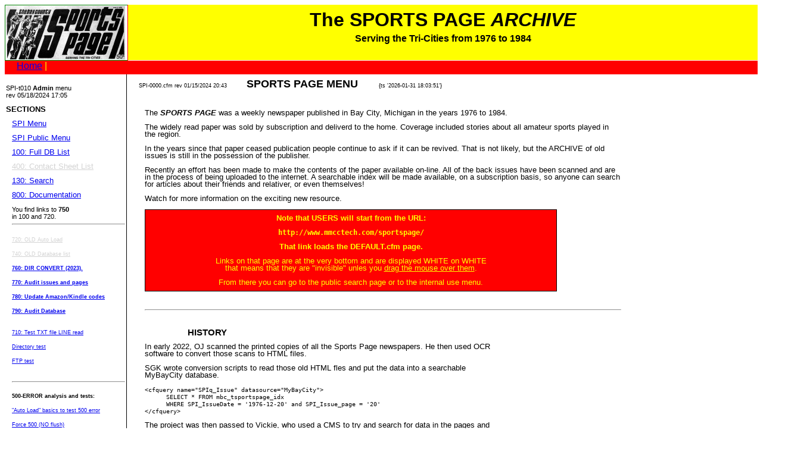

--- FILE ---
content_type: text/html;charset=UTF-8
request_url: http://www.mmcctech.com/sportsPage/SPI-0000.cfm
body_size: 35351
content:
<!DOCTYPE HTML PUBLIC "-//W3C//DTD HTML 4.01 Transitional//EN">



					

<html>
<head>
<meta http-equiv="Content-Type" content="text/html; charset=utf-8">
<meta name="author" content="MMCC">
<meta name="generator" content="author">
<meta name="keywords" content="Sports Page Bay City Michigan">

 


<title>Sports Page SPI Menu</title>
</head>








		
<style type="text/css">



















			
				
				











			
.SPIs_MastheadTable {background-color:  white;
			font-family: verdana, helvetica, arial, sans-serif;
			border-collapse: collapse;
			width: 100%;
			font-size: 100%;  
			line-height: 100%;	}
			
.SPIs_MastheadTable td, th	{background: White;		
			vertical-align: top;
			text-align: left;
			border: 0px solid black;}
					
					
					


.SPIs_LinksBar {background: red;
				color:yellow;
				font-family: verdana, helvetica, arial, sans-serif;
				padding: 0px 20px 5px 20px;}




			
.SPIs_BodyTable {background-color:  white;
			font-family: verdana, helvetica, arial, sans-serif;
			border-collapse: collapse;
			width: 100%;
			font-size: 80%;  
			line-height: 100%;	}
			
.SPIs_BodyTable td, th	{background: white;		
			vertical-align: top;
			text-align: left;
			border: 0px solid black;}
					



			
.SPIs_100Table {background-color:  white;
			font-family: verdana, helvetica, arial, sans-serif;
			border-collapse: collapse;
			width: 100%;
			font-size: 80%;  
			line-height: 100%;	}
			
.SPIs_100Table td, th	{background: white;		
			vertical-align: top;
			text-align: left;
			border: 2px solid black;}
			

			


.SPIs_Box_Example {border: 1px solid gray;
		font-family: monospace;
		background: Wheat;
		margin: 5px 12px 5px 10px;
		padding: 5px;
		width: 1000px;}


.SPIs_Box_Error {border: 1px solid black;
		font-family: monospace;
		background: red;
		color: yellow;
		margin: 5px 12px 5px 10px;
		padding: 5px;
		width: 800px;}


.SPIs_DiagBox {border: 1px solid black;
			 font-family: monospace;
			 width: 1300px;
			 padding: 5px;
			 font-size: 110%; }
			 

.SPIs_Sub1_DiagBox {border: 1px solid black;
			 background: Wheat;
			 font-family: monospace;
			 margin: 10px 20px;
	
			 padding: 5px;
			 font-size: 110%; }
			 
			 
			 
</style>







<body  onload="self.focus();">		










<table class="SPIs_MastheadTable">
	<tr>
		<td style="width:200px; border: 1px solid green; border-right: 1px solid red;">
			<a href="http://www.mmcctech.com/sportsPage/SPI-0000.cfm">
				<img src="LOGO_200.jpg" align=left border="0"></a>
		</td>
		<td style="background:yellow;">
			<center>
				<br><span style="font-size:200%;">	<b>The SPORTS PAGE <i>ARCHIVE</i></b>	</span>
				<br>
				<br><span style="font-size:100%;">	<b>Serving the Tri-Cities from 1976 to 1984</b>	</span>
			</center>
		</td>
	</tr>
</table>










<div class="SPIs_LinksBar">
	
	<a href="http://www.mmcctech.com/sportspage">Home</a>			
	|
	
</div>






<table class="SPIs_BodyTable">
	<td style="width:200px;
				border-right: 1px solid black;
				padding: 5px 2px;"> 
	
	<br><small> SPI-t010 <b>Admin</b> menu
		<br>	rev 05/18/2024 17:05 
		</small>
	<br>
	<br> <span style=""> <b>SECTIONS</b>	</span>
	<br>
	<br>
		<div style="padding-left:10px;">	

			
			<a href="SPI-0000.cfm" title="SPI-0000 Menu 
   cf script. ">SPI Menu</a>
			<br>
			<br>
			
			
			
			
			
			<a href="SPI-1000.cfm" title="SPI-1000 Public Menu Link 
    
    target=&quot;SPI-Public&quot; 
    " target="SPI-Public">SPI Public Menu</a>
			<br>
			<br>



						
			
			<a href="SPI-0100.cfm" title="SPI-0100 Page List 
  
    List any year from 
       the database. 
  
    Includes links to
         0110 ADD 
         0730 UPDATE (from raw txt) 
         0735 EDIT 
         0750 VIEW 
  
    SLOW... loads entire database table 
   ">100: Full DB List</a>
			<br>
			<br>
			
			<font color=lightgray>
			
			<a href="SPI-0400.cfm" title="SPI-0400 Contact Sheet List 
 
 Scripot now obsolete.
    " style="color: lightgray;">400: Contact Sheet List</a>
			</font>
			<br>
			<br>
						
			
			<a href="SPI-0130.cfm" title="SPI-0130 Search Articles 
    ">130: Search</a>
			<br>
			<br>
			
			
			<a href="SPI-0800.cfm" title="SPI-0800 Documentation 
    
  Loads in separate window.  
    " target="SPI-DOCS">800: Documentation</a>
			<br>
			<small>
			<br> You find links to <b>750</b>
			<br> in 100 and 720.
			</small>
			<HR>
			<br>




			
			
			

		<small><small>
							
			
			<a href="SPI-0720.cfm" title="SPI-0720 - 
   
   --- OLD STYLE PROGRAM ---
   
   Replaced by 760 Nov 2023
   
   This will cfABORT if you run it.
   
    Auto load the pages to database
   
    " style="color:lightgray;">	720: OLD Auto Load </a>
			
			
			<br>
			<br>							
			
			<a href="SPI-0740.cfm" title="SPI-0740
   OLD VERSION OF LIST. 
   Shows all database records.
   
   BETTER functionality is in 
      100: Full DB List.
   
   (This one Runs ENTIRE table.  
         It may run long.
   
   Includes links to current
         0120 UPDATE script)
   " style="color:lightgray;">	740: OLD Database list	</a>		
			<br>
			<br>



							
			
			<a href="SPI-0760.cfm" title="SPI-0760 - DIR CONVERT (2023)
   
   Nov 2023 Primary conversion.
   
   Shos all of the Nov 2023 raw uploads from Josh.
   
   Show if in database or not.
   
   Offer ADD / UPDATE / VIEW ooptions.
   
   Also offer alal IMAGE folders.
   You check a folder and run the analysis.
   
    "><b>760: DIR CONVERT (2023).</b></a>
			<br>
			<br>

				
			
			<a href="SPI-0770.cfm" title="SPI-0770 - Audit pages on file.
   
   Reads the database to see which 
   issues and pages are on file.
   
   1st third shows count of P records on database file.
   
   2nd third shows DISTINCT issues on database file.
   
   3rd third shows ISSUE and PAGE analysis.
      Pages are color coded if an error is noted.
 
      Also gives various totals 
   
   Run this ANYTIME.  It's fairly quick.
    "><b>770: Audit issues and pages</b></a>
			<br>
			<br>


				
			
			<a href="SPI-0780.cfm" title="SPI-0780 - Update Amazon/Kindle codes.
   
   Lets you select a year then update the  
   Amazon/Kindle code for that issue.
   
   Run this ANYTIME.  It's fairly quick.
    "><b>780: Update Amazon/Kindle codes</b></a>
			<br>
			<br>


				
			
			<a href="SPI-0790.cfm" title="SPI-0790 - Audit database table.
   
   Shows how many of each date and type.  
   
   Builds a table to act as an index..
   
   Run this ANYTIME.  
    "><b>790: Audit Database</b></a>
			<br>
			<br>
			
			
			<br>




											
			
			

			<a href="SPI-0710.cfm" title="SPI-0710 - Test LINE read 
   
   Quick script to test the code 
   for reading a text file line at a time.
   
   d:/Websites/bcra-mlscom/americanintermodaltransport.com/DriverAction/Scheduled-202204.txt
    ">710: Test TXT file LINE read</a>
			<br>
			<br>




			
			<a href="SPI-Dir-Test.cfm" title="SPI-Dir-Test.cfm - testing cfDIRECTORY 
   
   
    ">Directory test</a>
			<br>
			<br>
			





			
			<a href="0000-FTP-test.cfm" title="0000-FTP-test - testing item 
   
   Quick script to see if Ftp is working as it should.
    ">FTP test</a>
			<br>
			<br>
			




			<br>
			<HR>
			<br>	<b> 500-ERROR analysis and tests: </b>
			<br>
			<br>				
						
			<a href="Force500.cfm"  title="Teste 500 error. 
    - Much of code from "Auto Load Page" 
    "> "Auto Load" basics to test 500 error</a>			
			<br>
			<br>

										
						
			<a href="Force505.cfm?SPIf_DoFlush=N"  title="Force 505 message
 
   Execute script WITHOUT a cfFLUSH.  Should generate a 500  
  ">Force 500 (NO flush)</a>			
			<br>
			<br>

											
						
			<a href="Force505.cfm?SPIf_DoFlush=Y" title="505 condition, but without erorr.
 
  Execute script WITH a cfFLUSH, which will NOT generate a 500 
    " >Error, but NO 500. (with cfFLUSH)</a>			
			<br>
			<br>

		
			
		</small></small>						
		</div>
		
		<div style="background:white; color:white;">
			<br>
			<HR>
			<br>	SPI-t010 admin menu
			<br>	rev 05/18/2024 17:05 
			<br>
			<HR>
			<br>
		</div>
	
	</td>
	
	
	
		
	
	<td style="padding: 10px 20px;">
		






<small><small>	SPI-0000.cfm rev 01/15/2024  20:43 	</small></small>
<big><big>	 &nbsp; &nbsp; &nbsp; 	<b>SPORTS PAGE	MENU</b>	 &nbsp; &nbsp; &nbsp; 		</big></big>	
<small><small>	{ts '2026-01-31 18:03:51'}							</small></small>


<div style="margin: 10px; width:800px;">
	<br><br>
		The <i><b>SPORTS PAGE</b></i>
		was a weekly newspaper published in Bay City, Michigan in the years 1976 to 1984.

	<br><br>
		The widely read paper was sold by subscription and deliverd to the home.
		Coverage included stories about all amateur sports played in the region.
		
	<br><br>
		In the years since that paper ceased publication people continue to ask if it can be revived.
		That is not likely, but the ARCHIVE of old issues is still in the possession of the publisher.
	
	<br><br>
		Recently an effort has been made to make the contents of the paper available on-line.
		All of the back issues have been scanned and are in the process of being uploaded to the internet.
		A searchable index will be made available, on a subscription basis, so anyone can search for
		articles about their friends and relativer, or even themselves!

	<br><br>
		Watch for more information on the exciting new resource.
		
	<br><br>
	
	
	
	
	<div style="border: 1px solid black; background: red; Color:yellow; padding: 8px 20px;  width: 650px;">
		<center>
		<b>
		Note that USERS will start from the URL:
		<br>
		<br> <tt><big>	http://www.mmcctech.com/sportspage/	</big></tt>
		<br>
		<br>	That link loads the DEFAULT.cfm page.  
		</b>
		<br>
		<br>	Links on that page are at the very bottom and are displayed WHITE on WHITE
		<br>	that means that they are "invisible" unles you <u>drag the mouse over them</u>.
		<br>
		<br>	From there you can go to the public search page or to the internal use menu.

		</center>
	</div>





	
	
	
	
	



	<br>
	<br>
	<HR>
	<br>
	<br>	<big>	       &nbsp; &nbsp; &nbsp;  &nbsp;  &nbsp;  &nbsp;  &nbsp;  &nbsp;  &nbsp; 	<b> HISTORY </b>	</big>
	<br>
	<br>
	
	<div style="width: 600px;">
				In early 2022, OJ scanned the printed copies of all the Sports Page newspapers.
				He then used OCR software to convert those scans to HTML files.
		<br>
		<br>	SGK wrote conversion scripts to read those old HTML fles and put the data into a
				searchable MyBayCity database.
		<br>
		<tt>
			<br>	&lt;cfquery name="SPIq_Issue" datasource="MyBayCity"&gt;
			<br>		 &nbsp; &nbsp; &nbsp; 	SELECT * FROM mbc_tsportspage_idx
    	    <br>		 &nbsp; &nbsp; &nbsp; 	WHERE SPI_IssueDate = '1976-12-20' and SPI_Issue_page = '20'
			<BR>	&LT;/cfquery&GT;
	 	</tt>
		<br>
		<br>	The project was then passed to Vickie, who used a CMS to try and search for
				data in the pages and allow the public to purchase printed books of the pages.
		<br>
		<br>	In November 2023, OJ and SGK got together to rethink the project.
				OJ was selling something different now, entire issue books.
				He had organized ALL of the scanned files and converted via OCR.
		<br>
		<br>	The new files were sent to Josh, who copied them to a USB thumb drive,
				and gave that to SGK.
		<br>
		<br>	SGK uploaded those new files to the server in the MMCC folders.
		<br>
		<br>	The old programs were changed to accomodate the new files, which were
				organized into two sets of folders:  Page-Data-Files and Page-images.
	</div>	






	
	
	
	
	



	<br>
	<br>
		<HR>
	<br>
	<br>	<big>	       &nbsp; &nbsp; &nbsp;  &nbsp;  &nbsp;  &nbsp;  &nbsp;  &nbsp;  &nbsp; 	<b> PAGE DATA FILES </b>	</big>
	<br>
	<br>
	
	
		
	<br>	<b>NOV 2023 style</b>
	<br>	 &nbsp; &nbsp; &nbsp; 			OJ reconverted the scanned files before we got them in Nov 2023.
	<br>	 &nbsp; &nbsp; &nbsp; 			The new conversions have no HTML code in them.
	<br>	 &nbsp; &nbsp; &nbsp; 			They are just the words.
	<br>
	<br>	 &nbsp; &nbsp; &nbsp; 			They DO have a lot of strange symbols, etc.
	<br>
	<br>	 &nbsp; &nbsp; &nbsp; 			The files are stored as <b>TXT</b> files.
	<br>	 &nbsp; &nbsp; &nbsp; 			They are in folder by year with names styled "<b>OCR_yyyy</b>".
	<br>
	<br>	 &nbsp; &nbsp; &nbsp; 			You can look at a page (target="SPIView")  by clicking:
	<br>	<tt><big>
			   &nbsp; &nbsp; &nbsp;  &nbsp;  &nbsp; 
				<a href="OCR_1976/07-05-1976_THE-BAY-COUNTY-SPORTS-PAGE01.txt" target="SPIView">
				<b>OCR_1976/07-05-1976_THE-BAY-COUNTY-SPORTS-PAGE05.txt</b></a>
			</big></tt>
	<br>	 &nbsp; &nbsp; &nbsp; 			Once you have a browser open,
									you can change the issue and page number
	<br>	 &nbsp; &nbsp; &nbsp; 			to fiew another file in the same tab

	<div style="border: 1px solid black; width:500px; margin: 8px 40px; font-size: 80%; padding: 10px;">
			<b>OLD STYLE:</b>
		<br>			Originally OJ sent <b>HTML</b> files.
		<br> 			Examples are still found in the server <u>root folder</u>.
		<br>			You can view some of old-style, HTML pages with these clicks:      &nbsp; &nbsp; &nbsp;  &nbsp;  &nbsp;   (target="SPIView").
		<br>   &nbsp; &nbsp; &nbsp;  &nbsp;  &nbsp; 	<a href="07-05-1976_THE BAY COUNTY SPORTS PAGE04.html" target="SPIView">07-05-1976_THE BAY COUNTY SPORTS PAGE04.html</a>
		<br>   &nbsp; &nbsp; &nbsp;  &nbsp;  &nbsp; 	<a href="07-05-1976_THE BAY COUNTY SPORTS PAGE05.html" target="SPIView">07-05-1976_THE BAY COUNTY SPORTS PAGE05.html</a>
	</div>
			
			
			
			
			

	
	
	
	
	

	<br>
	<br>
		<HR>
	<br>
	<br>	<big>	       &nbsp; &nbsp; &nbsp;  &nbsp;  &nbsp;  &nbsp;  &nbsp;  &nbsp;  &nbsp; 	<b> PAGE IMAGE FILES </b>	</big>
	
	<br>
	<br>	Every page was scanned to an individual file.
	<br>
	<br>	The images were stored in folders <b>by year</b> with the name
					<tt> <big> "<b>VB_100_PL_yyyy</b>" </big> </tt>				
	<br>
	<br>	<font color=red> <b> NOTE: </b> </font>
				<small>
	<br>	  &nbsp; &nbsp; &nbsp;  &nbsp; 	There were TWO 1980 folders:   1980 and 1980_2.
	<br>	  &nbsp; &nbsp; &nbsp;  &nbsp; 	On 12/11/2023 I combined 1980_2 into the first one.
	<br>	  &nbsp; &nbsp; &nbsp;  &nbsp; 	I left the "_2" folder but renamed it "_2_ignore".
				</small>
	<br>
	<br>	<font color=red> <b> ALSO NOTE: </b> </font>
				<small>
	<br>	  &nbsp; &nbsp; &nbsp;  &nbsp; 	The regular 1980 does not have any January issues.
				</small>
	<br>	  &nbsp; &nbsp; &nbsp;  &nbsp; 	
					
	<br>	<b> View some IMAGES</b>.
	<br>	 &nbsp; &nbsp; 	The same page images are used in original system and 2023 system.
	<br>	 &nbsp; &nbsp; 	Shown individually in another tab (target="SPIpic"). 
	<br>	 &nbsp; &nbsp; 	These are in folders <b>VB_100_PL_yyyy</b>				
		
	<br><br>	 &nbsp; &nbsp; &nbsp; 	<a href="VB_100_PL_1976/PI_1976_07_05-PG01.jpg" target="SPIpic" title="PI_1976_07_05-PG01.jpg">
					
					
					<tt>VB_100_PL_1976/PI_1976_07_05-PG01.jpg</tt></a>
					800 x 1208 x 24-bits   200dpi
		
	<br><br>	 &nbsp; &nbsp; &nbsp; 	<a href="VB_100_PL_1976/PI_1976_07_05-PG02.jpg" target="SPIpic" title="PI_1976_07_05-PG02.jpg">
					
					

					<tt>VB_100_PL_1976/PI_1976_07_05-PG02.jpg</tt></a>
					800 x 1208 x 24-bits   200dpi



	<br>
	<br>
		<HR>
 	<br>	<b>METHODs TO GET IMAGE SPECS in ColdFusion</b>
	<br>
	<br>	 &nbsp; &nbsp; &nbsp; 	<small>	From the Internet at </small>
		<tt>	https://helpx.adobe.com/coldfusion/cfml-reference/coldfusion-functions/functions-h-im/imageinfo.html	</tt>
	<br>
	
<textarea rows=12 cols=110 style="margin-left: 20px;">
  First, create a ColdFusion image structure from a JPEG.
	&lt;cfimage source="../cfdocs/images/artgallery/jeff05.jpg"     name="myImage"&gt;

  Method to retrieve the information.  CFDUMP shows all info.  Then we show individual items.		
	&lt;cfset info=ImageInfo(myImage)&gt;
	&lt;cfdump var="#info#"&gt;
	<br>height = #info.height#
	<br>width = #info.width#
	<br>source = #info.source#"
	<br>pixel size = #info.colormodel.pixel_size#
	<br>transparency = #info.colormodel.transparency#
</textarea>	
	


	<br>
	<br> <b>Example</b> showing how to retrieve information associated with the image. 
	<br>
	<br> 1)	Create a ColdFusion image from a JPEG file.
	<br>  &nbsp; &nbsp; &nbsp; 	<tt> &lt;cfimage source="VB_100_PL_1976/PI_1976_07_05-PG01.jpg" name="SPImyImage"&gt; 	</tt>
					
					
				
	
			


	<br>
	<br> 2) Retrieve the information associated with the image. 
	<br>  &nbsp; &nbsp; &nbsp; 	<tt>	&lt;cfset SPIimgInfo=ImageInfo(SPImyImage)&gt;	</tt>
	

	<br>
	<br> 3)	Image has been set.
		 &nbsp; &nbsp; &nbsp; 	We'll show <b>SPImyImage</b> below in a textarea:
		<textarea  rows=2 cols=40 style="margin:3px 20px; ">coldfusion.image.Image@43c9ff07</textarea>
	
	<br>
	<br> 4)	cfdump <b>SPIimgInfo</b>
			Puts structure into a table
	<br>  &nbsp; &nbsp; &nbsp; 	&lt;cfdump var="#SPIimgInfo#"&gt; &lt;/cfdump&gt;
	<style>


	table.cfdump_wddx,
	table.cfdump_xml,
	table.cfdump_struct,
	table.cfdump_varundefined,
	table.cfdump_array,
	table.cfdump_query,
	table.cfdump_cfc,
	table.cfdump_object,
	table.cfdump_binary,
	table.cfdump_udf,
	table.cfdump_udfbody,
	table.cfdump_varnull,
	table.cfdump_udfarguments {
		font-size: xx-small;
		font-family: verdana, arial, helvetica, sans-serif;
	}

	table.cfdump_wddx th,
	table.cfdump_xml th,
	table.cfdump_struct th,
	table.cfdump_varundefined th,
	table.cfdump_array th,
	table.cfdump_query th,
	table.cfdump_cfc th,
	table.cfdump_object th,
	table.cfdump_binary th,
	table.cfdump_udf th,
	table.cfdump_udfbody th,
	table.cfdump_varnull th,
	table.cfdump_udfarguments th {
		text-align: left;
		color: white;
		padding: 5px;
	}

	table.cfdump_wddx td,
	table.cfdump_xml td,
	table.cfdump_struct td,
	table.cfdump_varundefined td,
	table.cfdump_array td,
	table.cfdump_query td,
	table.cfdump_cfc td,
	table.cfdump_object td,
	table.cfdump_binary td,
	table.cfdump_udf td,
	table.cfdump_udfbody td,
	table.cfdump_varnull td,
	table.cfdump_udfarguments td {
		padding: 3px;
		background-color: #ffffff;
		vertical-align : top;
	}

	table.cfdump_wddx {
		background-color: #000000;
	}
	table.cfdump_wddx th.wddx {
		background-color: #444444;
	}


	table.cfdump_xml {
		background-color: #888888;
	}
	table.cfdump_xml th.xml {
		background-color: #aaaaaa;
	}
	table.cfdump_xml td.xml {
		background-color: #dddddd;
	}

	table.cfdump_struct {
		background-color: #0000cc ;
	}
	table.cfdump_struct th.struct {
		background-color: #4444cc ;
	}
	table.cfdump_struct td.struct {
		background-color: #ccddff;
	}

	table.cfdump_varundefined {
		background-color: #CC3300 ;
	}
	table.cfdump_varundefined th.varundefined {
		background-color: #CC3300 ;
	}
	table.cfdump_varundefined td.varundefined {
		background-color: #ccddff;
	}

	table.cfdump_array {
		background-color: #006600 ;
	}
	table.cfdump_array th.array {
		background-color: #009900 ;
	}
	table.cfdump_array td.array {
		background-color: #ccffcc ;
	}

	table.cfdump_query {
		background-color: #884488 ;
	}
	table.cfdump_query th.query {
		background-color: #aa66aa ;
	}
	table.cfdump_query td.query {
		background-color: #ffddff ;
	}


	table.cfdump_cfc {
		background-color: #ff0000;
	}
	table.cfdump_cfc th.cfc{
		background-color: #ff4444;
	}
	table.cfdump_cfc td.cfc {
		background-color: #ffcccc;
	}


	table.cfdump_object {
		background-color : #ff0000;
	}
	table.cfdump_object th.object{
		background-color: #ff4444;
	}

	table.cfdump_binary {
		background-color : #eebb00;
	}
	table.cfdump_binary th.binary {
		background-color: #ffcc44;
	}
	table.cfdump_binary td {
		font-size: x-small;
	}
	table.cfdump_udf {
		background-color: #aa4400;
	}
	table.cfdump_udf th.udf {
		background-color: #cc6600;
	}
	table.cfdump_udfarguments {
		background-color: #dddddd;
	}
	table.cfdump_udfarguments th {
		background-color: #eeeeee;
		color: #000000;
	}

</style> <script language="javascript">


// for queries we have more than one td element to collapse/expand
	var expand = "open";

	dump = function( obj ) {
		var out = "" ;
		if ( typeof obj == "object" ) {
			for ( key in obj ) {
				if ( typeof obj[key] != "function" ) out += key + ': ' + obj[key] + '<br>' ;
			}
		}
	}


	cfdump_toggleRow = function(source) {
		//target is the right cell
		if(document.all) target = source.parentElement.cells[1];
		else {
			var element = null;
			var vLen = source.parentNode.childNodes.length;
			for(var i=vLen-1;i>0;i--){
				if(source.parentNode.childNodes[i].nodeType == 1){
					element = source.parentNode.childNodes[i];
					break;
				}
			}
			if(element == null)
				target = source.parentNode.lastChild;
			else
				target = element;
		}
		//target = source.parentNode.lastChild ;
		cfdump_toggleTarget( target, cfdump_toggleSource( source ) ) ;
	}

	cfdump_toggleXmlDoc = function(source) {

		var caption = source.innerHTML.split( ' [' ) ;

		// toggle source (header)
		if ( source.style.fontStyle == 'italic' ) {
			// closed -> short
			source.style.fontStyle = 'normal' ;
			source.innerHTML = caption[0] + ' [short version]' ;
			source.title = 'click to maximize' ;
			switchLongToState = 'closed' ;
			switchShortToState = 'open' ;
		} else if ( source.innerHTML.indexOf('[short version]') != -1 ) {
			// short -> full
			source.innerHTML = caption[0] + ' [long version]' ;
			source.title = 'click to collapse' ;
			switchLongToState = 'open' ;
			switchShortToState = 'closed' ;
		} else {
			// full -> closed
			source.style.fontStyle = 'italic' ;
			source.title = 'click to expand' ;
			source.innerHTML = caption[0] ;
			switchLongToState = 'closed' ;
			switchShortToState = 'closed' ;
		}

		// Toggle the target (everething below the header row).
		// First two rows are XMLComment and XMLRoot - they are part
		// of the long dump, the rest are direct children - part of the
		// short dump
		if(document.all) {
			var table = source.parentElement.parentElement ;
			for ( var i = 1; i < table.rows.length; i++ ) {
				target = table.rows[i] ;
				if ( i < 3 ) cfdump_toggleTarget( target, switchLongToState ) ;
				else cfdump_toggleTarget( target, switchShortToState ) ;
			}
		}
		else {
			var table = source.parentNode.parentNode ;
			var row = 1;
			for ( var i = 1; i < table.childNodes.length; i++ ) {
				target = table.childNodes[i] ;
				if( target.style ) {
					if ( row < 3 ) {
						cfdump_toggleTarget( target, switchLongToState ) ;
					} else {
						cfdump_toggleTarget( target, switchShortToState ) ;
					}
					row++;
				}
			}
		}
	}

	cfdump_toggleTable = function(source) {

		var switchToState = cfdump_toggleSource( source ) ;
		if(document.all) {
			var table = source.parentElement.parentElement ;
			for ( var i = 1; i < table.rows.length; i++ ) {
				target = table.rows[i] ;
				cfdump_toggleTarget( target, switchToState ) ;
			}
		}
		else {
			var table = source.parentNode.parentNode ;
			for ( var i = 1; i < table.childNodes.length; i++ ) {
				target = table.childNodes[i] ;
				if(target.style) {
					cfdump_toggleTarget( target, switchToState ) ;
				}
			}
		}
	}

	cfdump_toggleSource = function( source ) {
		if ( source.style.fontStyle == 'italic' || source.style.fontStyle == null) {
			source.style.fontStyle = 'normal' ;
			source.title = 'click to collapse' ;
			return 'open' ;
		} else {
			source.style.fontStyle = 'italic' ;
			source.title = 'click to expand' ;
			return 'closed' ;
		}
	}

	cfdump_toggleTarget = function( target, switchToState ) {
		if ( switchToState == 'open' )	target.style.display = '' ;
		else target.style.display = 'none' ;
	}

	// collapse all td elements for queries
	cfdump_toggleRow_qry = function(source) {
		expand = (source.title == "click to collapse") ? "closed" : "open";
		if(document.all) {
			var nbrChildren = source.parentElement.cells.length;
			if(nbrChildren > 1){
				for(i=nbrChildren-1;i>0;i--){
					target = source.parentElement.cells[i];
					cfdump_toggleTarget( target,expand ) ;
					cfdump_toggleSource_qry(source);
				}
			}
			else {
				//target is the right cell
				target = source.parentElement.cells[1];
				cfdump_toggleTarget( target, cfdump_toggleSource( source ) ) ;
			}
		}
		else{
			var target = null;
			var vLen = source.parentNode.childNodes.length;
			for(var i=vLen-1;i>1;i--){
				if(source.parentNode.childNodes[i].nodeType == 1){
					target = source.parentNode.childNodes[i];
					cfdump_toggleTarget( target,expand );
					cfdump_toggleSource_qry(source);
				}
			}
			if(target == null){
				//target is the last cell
				target = source.parentNode.lastChild;
				cfdump_toggleTarget( target, cfdump_toggleSource( source ) ) ;
			}
		}
	}

	cfdump_toggleSource_qry = function(source) {
		if(expand == "closed"){
			source.title = "click to expand";
			source.style.fontStyle = "italic";
		}
		else{
			source.title = "click to collapse";
			source.style.fontStyle = "normal";
		}
	}

</script> 
			<table class="cfdump_struct">
			<tr><th class="struct" colspan="2" onClick="cfdump_toggleTable(this);" style="cursor:pointer;" title="click to collapse">struct</th></tr> 
					<tr>
					<td class="struct" onClick="cfdump_toggleRow(this);" style="cursor:pointer;" title="click to collapse">colormodel</td>
					<td>
					
			<table class="cfdump_struct">
			<tr><th class="struct" colspan="2" onClick="cfdump_toggleTable(this);" style="cursor:pointer;" title="click to collapse">struct</th></tr> 
					<tr>
					<td class="struct" onClick="cfdump_toggleRow(this);" style="cursor:pointer;" title="click to collapse">alpha_channel_support</td>
					<td>
					NO 
					</td>
					</tr>
					
					<tr>
					<td class="struct" onClick="cfdump_toggleRow(this);" style="cursor:pointer;" title="click to collapse">alpha_premultiplied</td>
					<td>
					NO 
					</td>
					</tr>
					
					<tr>
					<td class="struct" onClick="cfdump_toggleRow(this);" style="cursor:pointer;" title="click to collapse">bits_component_1</td>
					<td>
					8 
					</td>
					</tr>
					
					<tr>
					<td class="struct" onClick="cfdump_toggleRow(this);" style="cursor:pointer;" title="click to collapse">bits_component_2</td>
					<td>
					8 
					</td>
					</tr>
					
					<tr>
					<td class="struct" onClick="cfdump_toggleRow(this);" style="cursor:pointer;" title="click to collapse">bits_component_3</td>
					<td>
					8 
					</td>
					</tr>
					
					<tr>
					<td class="struct" onClick="cfdump_toggleRow(this);" style="cursor:pointer;" title="click to collapse">colormodel_type</td>
					<td>
					ComponentColorModel 
					</td>
					</tr>
					
					<tr>
					<td class="struct" onClick="cfdump_toggleRow(this);" style="cursor:pointer;" title="click to collapse">colorspace</td>
					<td>
					Any of the family of RGB color spaces 
					</td>
					</tr>
					
					<tr>
					<td class="struct" onClick="cfdump_toggleRow(this);" style="cursor:pointer;" title="click to collapse">num_color_components</td>
					<td>
					3 
					</td>
					</tr>
					
					<tr>
					<td class="struct" onClick="cfdump_toggleRow(this);" style="cursor:pointer;" title="click to collapse">num_components</td>
					<td>
					3 
					</td>
					</tr>
					
					<tr>
					<td class="struct" onClick="cfdump_toggleRow(this);" style="cursor:pointer;" title="click to collapse">pixel_size</td>
					<td>
					24 
					</td>
					</tr>
					
					<tr>
					<td class="struct" onClick="cfdump_toggleRow(this);" style="cursor:pointer;" title="click to collapse">transparency</td>
					<td>
					OPAQUE 
					</td>
					</tr>
					
			</table>
		
					</td>
					</tr>
					
					<tr>
					<td class="struct" onClick="cfdump_toggleRow(this);" style="cursor:pointer;" title="click to collapse">height</td>
					<td>
					906 
					</td>
					</tr>
					
					<tr>
					<td class="struct" onClick="cfdump_toggleRow(this);" style="cursor:pointer;" title="click to collapse">source</td>
					<td>
					D:\Websites\bcra-mlscom\mmcctech\sportspage\VB_100_PL_1976\PI_1976_07_05-PG01.jpg 
					</td>
					</tr>
					
					<tr>
					<td class="struct" onClick="cfdump_toggleRow(this);" style="cursor:pointer;" title="click to collapse">width</td>
					<td>
					600 
					</td>
					</tr>
					
			</table>
		
	
	<br> <b>After the CFDUMP.</b>
		 &nbsp; &nbsp; 	Show various fields:
		<tt>
	<br> &nbsp; &nbsp; &nbsp; 	SPIimgInfo.height			= <b>906</b>
	<br> &nbsp; &nbsp; &nbsp; 	SPIimgInfo.width			= <b>600</b>
	<br> &nbsp; &nbsp; &nbsp; 	SPIimgInfo.source			= <b>D:\Websites\bcra-mlscom\mmcctech\sportspage\VB_100_PL_1976\PI_1976_07_05-PG01.jpg"</b>
	<br> &nbsp; &nbsp; &nbsp; 	SPIimgInfo.pixel_size		= <b>24</b>
	<br> &nbsp; &nbsp; &nbsp; 	SPIimgInfo.transparency		= <b>OPAQUE</b>
		</tt>
	<br><br>	<big>	END OF EXMPLE	</big>	
	<br><br>


				
		
		

	<div style="border: 1px solid black; width:500px; margin: 8px 40px; font-size: 80%; padding: 10px;">
			<b>OLD STYLE:</b>
	<br>	These are JPGs and are in the root folder. 
	<br>	 &nbsp; &nbsp; &nbsp; <a href="manke_watermarked.jpg" target="SPIpic" title="manke_watermarked-600.jpg">manke_watermarked-600.jpg</a>
				600x912x24-bits  186dpi		
	<br>	 &nbsp; &nbsp; &nbsp; <a href="manke_watermarked.jpg" target="SPIpic" title="manke_watermarked-800.jpg">manke_watermarked-800.jpg</a>
				800x1216x24-bits	186dpi
	<br>	 &nbsp; &nbsp; &nbsp; <a href="manke_watermarked.jpg" target="SPIpic" title="manke_watermarked-1000.jpg">manke_watermarked-1000.jpg</a>
				1000 x 1520 x 24-bits   186dpi		
	<br>	 &nbsp; &nbsp; &nbsp; <a href="manke_watermarked.jpg" target="SPIpic" title="manke_watermarked.jpg">manke_watermarked.jpg</a>
				2602 x 1003 x 24-bits   288dpi	
	<br>	 &nbsp; &nbsp; &nbsp; <a href="PI_1976_07_05-PG01.jpg" target="SPIpic" title="PI_1976_07_05-PG01.jpg">PI_1976_07_05-PG01.jpg</a>
				800 x 1208 x 24-bits   200dpi		
	<br>	 &nbsp; &nbsp; &nbsp; <a href="PI_1976_07_05-PG02.jpg" target="SPIpic" title="PI_1976_07_05-PG02.jpg">PI_1976_07_05-PG02.jpg</a>
				1024 x 1558 x 24-bits   200dpi								
	<br>	 &nbsp; &nbsp; &nbsp; <a href="PI_1976_07_05-PG03.jpg" target="SPIpic" title="PI_1976_07_05-PG03.jpg">PI_1976_07_05-PG03.jpg</a>
				1024 x 1558 x 24-bits   200dpi									
	<br>	 &nbsp; &nbsp; &nbsp; <a href="PI_1976_07_05-PG04.jpg" target="SPIpic" title="PI_1976_07_05-PG04.jpg">PI_1976_07_05-PG04.jpg</a>
				1024 x 1558 x 24-bits   200dpi
	</div>
		











	
	
	

			
	<br>
	<HR>
	<br>
		<b> Test IMAGES shown in-line: </b>
		
		
	<br><br>	<big><tt><b><font color=red>VB_100_PL_1976/</font>PI_1976_07_05-PG01.jpg</b></tt></big>
					
				 &nbsp; &nbsp; &nbsp; 		600 x 906 x 24-bits   &nbsp; &nbsp; &nbsp; 		<b>72dpi</b>   &nbsp; &nbsp; &nbsp; 		107,864
		<br>
		<br>	New try from OJ - 11/27/2023
		<br>	File Size = 107,864
		<br>	DPI = 72
		<br>&nbsp;
						
		<br>	<img src="VB_100_PL_1976/PI_1976_07_05-PG01.jpg" title="VB_100_PL_1976/PI_1976_07_05-PG01.jpg">
		
		
		
	
	
</div>
<br>














<br><br><br><br>
<br><br><br><br>
<br><br><br><br>
<br><br><br><br>

&nbsp;





<style type="text/css">
.SPI_footer			 {	color: white;						/* default text color for div	*/
						clear: both; 
						font-size: 70%;	
						background-color: #6699ff ;			/* blue similar to top	*/
						margin: 1px 0px 10px 0px;			/* no margins to get full width	*/
						padding: 5px 10px 5px 10px; }		/* pad text on top and bottom	*/

.SPI_t900_footer	 {	color: black;					
						background-color: RosyBrown;		
						clear: both; 
						font-size: 90%;	
						border: 1px solid SeaGreen;
						margin:  1px 0px 0px 0px;		
						padding: 5px 0px 2px 2px; }		




.SPI_footer .left		 {	float: left; }						
.SPI_footer .right		 {	text-align: right; }
.SPI_footer a			 {	color: white;
							text-decoration: underline; }		/* Underline links */
							

.SPIs_t900Table {background-color:  yellow;
			font-face: monochrome;
			border-collapse: collapse;
			font-size: 100%;  }
			
.SPIs_t900Table th	{background: cyan;		
			vertical-align: top;
			text-align: left;
			border: 1px solid black;}
						
.SPIs_t900Table td	{background: GreenYellow;		
			vertical-align: top;
			text-align: right;
			padding: 0px 20px;
			border: 1px solid black;}

							
</style>








			<br>&nbsp;
			<br><br><br><br><br>
			<span style="font-size:60%;">	End right column, row and table    &nbsp; &nbsp; &nbsp;  &nbsp;  (in t900  rev 03/30/2024 16:16 )	</span>
			<br>&nbsp;
		</td>				
	</tr>					
</table>					

<br><br>	

<div class="SPI_footer">
	<div class="left">
			Sports Page
		<br>600 W. Midland St.
		<br>Bay City, MI  48706
		<br>(989) 326-2303		
		<br>&nbsp;
	</div>

	<div class="right">
			Copyright 2022-2026 MMCC
		<br><a href="mailto:support@mmcctech.com" title="Email webmaster">support@mmctech.com</a>		

		<br>31-Jan-26 06:03 PM
		<br>&nbsp;	Last rev  rev 03/30/2024 16:16 .
	</div>
</div>












<div style="margin: 30px 10px 30px 10px; font-size: 80%;">
	
	
					
</div>		


	<br>	t900 PUT BOX AROUND DIAGS  12/08/2023 17:17
	<div class="SPI_t900_footer">
		<br>	<b>SPI_DiagText initialized by Application.cfm</b>	&nbsp; &nbsp; &nbsp;	rev: 2024/03/30  16:36 <br> <br>application.cfm appends to SPI_DiagText:  application.cfm for SportsPage.  <br><br><HR><br>	SPI-t010.cfm ---	<b>rev 05/18/2024 17:05 </b> <br>	now {ts '2026-01-31 18:03:51'}   &nbsp; &nbsp; &nbsp; 			SPI_TickBegin	1,769,900,631,616 <br>	SPI_template: <b>SPI-0000.cfm</b>--- end of t010 startup ---<br><br> <br><br><div class="SPIs_DiagBox" style="background: #ffffcc;"> <font color=green><br>Sports Page <b>SPI-000.cfm Main Index. </font><br> <br><div class="SPIs_Box_Example"> &lt;cfquery name="SPIq_Stories" datasource="MyBayCity" &gt;<br>  &nbsp; &nbsp; &nbsp; 	SELECT * FROM mbc_tsportspage_idx <br>  &nbsp; &nbsp; &nbsp; 	  <br>  &nbsp; &nbsp; &nbsp; 	ORDER BY SPI_Issue <br> &lt;/cfquery&gt; <br> SPIq_Stories returned 6307 stories.  FULL COUNT OF RECORDS, all types.</div> <br> &nbsp; </div> <br><br> <b>SPIc-t900</b> &nbsp; &nbsp;  rev 01/15/2024  21:06  &nbsp; &nbsp; &nbsp; &nbsp; now: {ts '2026-01-31 18:03:52'} <br> &nbsp; SPI_template [<b>SPI-0000.cfm</b>]<br> <br> <table class="SPIs_t900Table"> 	<tr> <th colspan=2> <center> Tick counts from SPI-t010	</center>	</th>	</th>	<tr> <td> SPI_TickNow	</td> <td> 1,769,900,632,089		</td>	</tr>	<tr> <td> SPI_TickBegin </td> <td> 1,769,900,631,616	</td>	</tr>	<tr> <td> SPI_Elapsed	</td> <td> 473 	</td>	</tr></table> 	
	</div>
	<br>	t900 AFTER BOX around DIAGS	12/08/2023






</body>
</html>